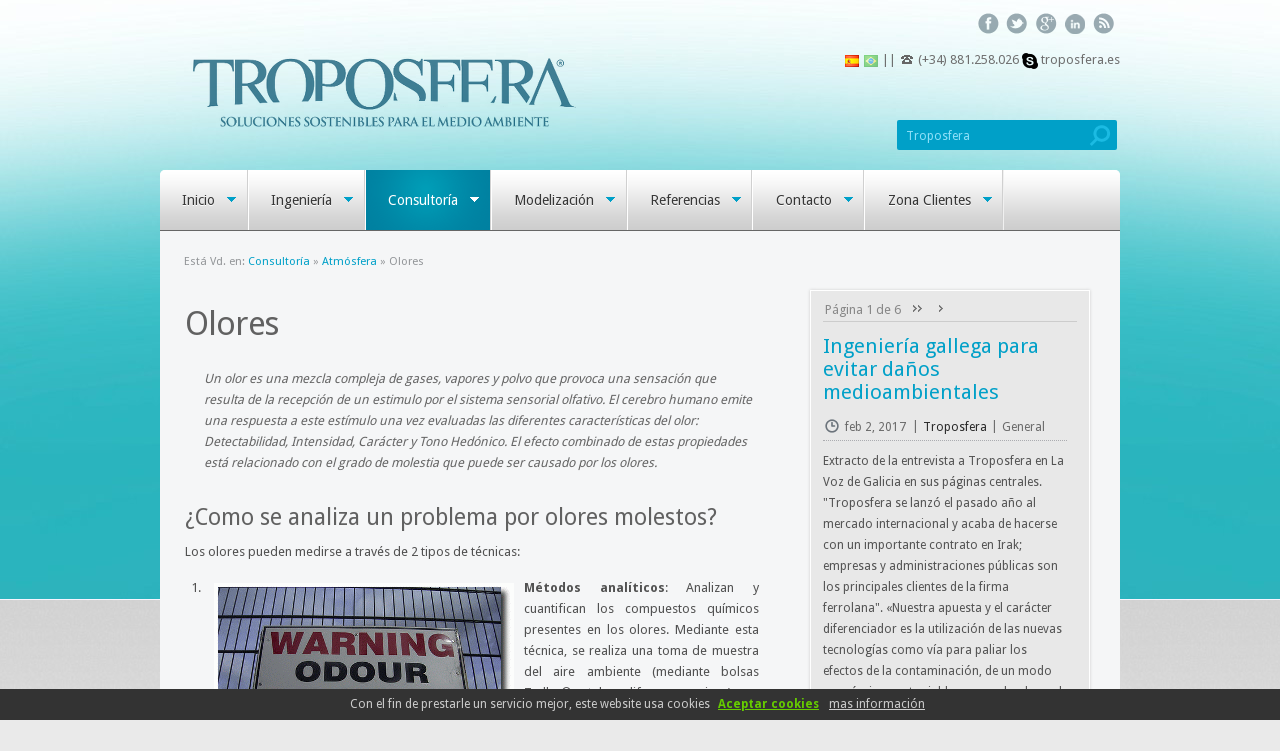

--- FILE ---
content_type: text/html; charset=utf-8
request_url: https://www.troposfera.es/index.php?mact=News,md1e80,default,1&md1e80number=3&md1e80moretext=Leer%20m%C3%A1s...&md1e80pagenumber=1&md1e80returnid=79&md1e80returnid=79&page=79
body_size: 9486
content:

<!doctype html>
<!--[if lt IE 7 ]><html class="ie ie6" lang="en"> <![endif]-->
<!--[if IE 7 ]><html class="ie ie7" lang="en"> <![endif]-->
<!--[if IE 8 ]><html class="ie ie8" lang="en"> <![endif]-->
<!--[if (gte IE 9)|!(IE)]><!--><html lang='' dir=''><!--<![endif]-->
<head>
<title>Troposfera Soluciones Sostenibles, S.L. - Olores</title>

<base href="https://www.troposfera.es/" />
<meta http-equiv="Content-Type" content="text/html; charset=utf-8" />
<meta name="keywords" content="calidad aire, calidad del aire, contaminacion del aire, calidad del aire España, calidad del aire Madrid, calidad del aire Barcelona, calidad del aire Valencia, calidad del aire Sevilla, calidad del aire Coruña, calidad del aire ciudades, calidad del aire datos, calidad del aire informes, calidad del aire previsiones, calidad del aire predicciones, polución, ruido, cambio climatico, efecto invernadero, capa de ozono, agujero de ozono, calentamiento global, contaminación acustica, olores, polen, material particulado, legislacion contaminacion, aire, atmosfera, contaminacion atmosferica, españa, NO2, SO2, NOx, PM10, benceno, O3, medio ambiente, troposfera, air quality, dioxido azufre, dioxido nitrogeno, oxidos nitrogeno, ozono, EPA, datos, particulas, PM10, metales, modelo, prediccion, SKIRON, inmision, emision, factor, muestreo, air" />
<meta name="description" content="Troposfera - Consultoria e ingenieria ambiental" />
 <link rel="alternate" type="application/rss+xml" title="RSS de las Novedades de Troposfera, S.L." href="https://www.troposfera.es/feeds/news.rss" />

<link rel="shortcut icon" href="favicon.ico" type="image/x-icon" />




<!-- Start of Google Analytics Code -->
<script>
  (function(i,s,o,g,r,a,m){i['GoogleAnalyticsObject']=r;i[r]=i[r]||function(){
  (i[r].q=i[r].q||[]).push(arguments)},i[r].l=1*new Date();a=s.createElement(o),
  m=s.getElementsByTagName(o)[0];a.async=1;a.src=g;m.parentNode.insertBefore(a,m)
  })(window,document,'script','//www.google-analytics.com/analytics.js','ga');
 
  ga('create', 'UA-49278314-1', 'troposfera.es');
  ga('send', 'pageview');
 
</script>
<!-- End of Google Analytics Code -->


 

<link rel="stylesheet" type="text/css" href="https://www.troposfera.es/tmp/cache/stylesheet_combined_a69227fa34aed5f93ec26f1fbf38d2cb.css" media="screen" />
<link rel="stylesheet" type="text/css" href="https://www.troposfera.es/tmp/cache/stylesheet_combined_befd44e86b3373d6ee07b16c55859136.css" media="screen and (max-width: 1024px)" />
<link rel="stylesheet" type="text/css" href="https://www.troposfera.es/tmp/cache/stylesheet_combined_267483a9ceae081ae0e1a8fd39cf9b4e.css" media="print" />

<meta name="viewport" content="width=device-width, initial-scale=1, maximum-scale=1">
<link href='//fonts.googleapis.com/css?family=Droid+Sans:400,700' rel='stylesheet' type='text/css' />
<link href='//fonts.googleapis.com/css?family=Droid+Serif:400,700,400italic' rel='stylesheet' type='text/css' />

<link rel="start" title="Home Page, shortcut key=1" href="https://www.troposfera.es/" />
<link rel="prev" title="Meteorología" href="https://www.troposfera.es/es/consultoria-ambiental/atmosfera/meteorologia.html" />
<link rel="next" title="Estudios de dispersión de contaminantes atmosféricos" href="https://www.troposfera.es/es/consultoria-ambiental/atmosfera/estudios-de-dispersion-de-contaminantes-atmosfericos.html" />

<!-- JAVASCRIPT CALLS -->
<script src="//ajax.googleapis.com/ajax/libs/jquery/1.7.1/jquery.min.js" type="text/javascript"></script>
<script src="uploads/tpl-buddy-009/jquery.nivo.slider.pack.js" type="text/javascript"></script>
<script type="text/javascript" src="uploads/tpl-buddy-009/hoverIntent.js"></script> 
<script type="text/javascript" src='https://www.troposfera.es/uploads/tpl-buddy-009/jquery.bgiframe.min.js'></script> 
<script type="text/javascript" src="uploads/tpl-buddy-009/superfish.js"></script>  
<script src="uploads/tpl-buddy-009/jquery.cycle2.min.js" type="text/javascript"></script> 
<script src="uploads/tpl-buddy-009/init.js" type="text/javascript"></script>
<!-- END JS CALLS -->


<!--[if IE 7]>
<style type="text/css">
.threeBlocksWrapper {width:950px;}
.nivo-caption-bg {background:none;}
.formbuddyfooter .submit input {padding:5px 0px 5px 14px;}
.slogan{padding-bottom:4px;}
</style>
<![endif]-->



<!--[if lte IE 8]>
<style type="text/css">
#search input {padding: 12px 0 0;}
</style>
<![endif]-->



<!--[if lte IE 9]>
<style type="text/css">
.formbuddyfooter .submit input, .formbuddyfooter .submit input:hover {background-position: 8px 4px;}
</style>
<![endif]-->


			<style type="text/css">
				#cookie_consent { 
					background: #333;
					position: fixed;
					bottom:0px;
					float: left;
					z-index: 10000000000000;
					width: 100%;
					padding: 5px 0;
				}
				#cookie_consent p {
					text-align: center;
					color: #ccc;
					font-size: 12px;
					margin: 0;
				}
				#cookie_consent a.more_info {
					margin: 0 5px;
					color: #ccc;
					text-decoration: underline;
					cursor: pointer;
				}
				#cookie_consent a.decline_cookies {
					margin: 0 5px;
					color: #f33;
					text-decoration: underline;
					cursor: pointer;
				}
				a.page_decline_cookies {
					color: #f33;
					text-decoration: underline;
					cursor: pointer;
				}
				#cookie_consent a.accept_cookies {
					margin: 0 5px;
					color: #6c0;
					font-weight: bold;
					text-decoration: underline;
					cursor: pointer;
				}
			</style>
			
<!-- Gallery/buddyGalleryFooter -->
<link rel="stylesheet" href="https://www.troposfera.es/modules/Gallery/templates/css/buddyGalleryFooter.css" type="text/css" media="screen" />
<script type="text/javascript" src="modules/Gallery/templates/fancybox/jquery.fancybox.pack.js"></script>
<script type="text/javascript" src="modules/Gallery/templates/jquery/jquery.mousewheel.min.js"></script>

<script type="text/javascript">
$(document).ready(function() {
	$("a.group").fancybox({
		'speedIn':		300,
		'speedOut':	300,
		'overlayColor':	'#000',
		'overlayOpacity':	0.7
	});
});
</script>

</head><body>

                <div id="cookie_consent"><p>Con el fin de prestarle un servicio mejor, este website usa cookies <a class="accept_cookies">Aceptar cookies</a><a href="cookies" class="more_info">mas informaci&oacute;n</a><!--<a class="decline_cookies">Declinar cookies</a>--></p></div>
                
			<script type="text/javascript" src="js/jquery.cookie.js"></script>
			<script type="text/javascript">
				$(".decline_cookies").click(function () {
				// Hide message bar
				$("#cookie_consent").toggle("slow");
				// Hide page button
				$(".page_decline_cookies").toggle("slow");
				// Set cookie we can not use cookies at the website :o(
				$.cookie("cookie_consent", "no", { domain: "troposfera.es", path: "/", expires: 365 });
				});
				$(".accept_cookies").click(function () {
				// Hide message bar
				$("#cookie_consent").toggle("slow");
				// Hide page button
				$(".page_decline_cookies").toggle("slow");
				// Set cookie we can use cookies at the website :o)
				$.cookie("cookie_consent", "yes", { domain: "troposfera.es", path: "/", expires: 1095 });
				// Reload page
				location.reload();
				});
			</script>
			
    <div id="top"></div>

    <!-- TEMPLATE BLOCKS --> 
                             
                 
     
     
                

    <!-- END TEMPLATE BLOCKS -->
    
    <!-- ACCESSIBILITY SKIP LINKS -->
    <ul class="accessibility">
      <li><a href="https://www.troposfera.es/es/consultoria-ambiental/atmosfera/olores.html#mainNav" title="Skip to navigation" accesskey="n">Skip to navigation</a></li>
      <li><a href="https://www.troposfera.es/es/consultoria-ambiental/atmosfera/olores.html#main" title="Skip to content" accesskey="s">Skip to content</a></li>
    </ul>
   <!-- END ACCESSIBILITY SKIP LINKS -->
    <hr class="accessibility" />    

    <div id="topImage">
    <div id="pageWrapper">

    <!-- HEADER -->
      <div id="header">     
      <div id="headerLeft">
        <div id="logo">
          <h1><a href="https://www.troposfera.es" title="Troposfera Soluciones Sostenibles, S.L."><img alt="Troposfera Soluciones Sostenibles, S.L." src="uploads/tpl-buddy-009/logo.png" /></a></h1>
          <hr class="accessibility" />
        </div>
        <!-- COMPANY SLOGAN -->
        <div class="slogan">      
                  </div>
        <!-- END COMPANY SLOGAN -->
      </div>
       
      <div id="headerRight"> 
        <!-- SOCIAL ICONS -->
          <div class="social-icons-block">
            <a class="social-icon feed" href="http://www.troposfera.es/feeds/news.rss" target="_blank"></a>            <a class="social-icon pinterest" href="http://www.linkedin.com/company/troposfera" target="_blank"></a>            <a class="social-icon google" href="https://plus.google.com/105429880569285472991/about/" target="_blank"></a>            <a class="social-icon twitter" href="https://twitter.com/Troposfera" target="_blank"></a>            <a class="social-icon facebook" href="http://www.facebook.com/troposfera.org" target="_blank"></a>     </div>
        <!-- END SOCIAL ICONS -->
        
                <!-- TOP RIGHT TEXT BLOCK -->
          <div class="top-right-block">      
            <p>                                <span class="active">
        <img style="vertical-align: middle; margin-top: 0px; margin-bottom: 0px;" src="uploads/images/MleCMS/flag_spain.png" alt="Español" title="Español"  />    </span>
                    <a   style="-ms-filter:'progid:DXImageTransform.Microsoft.Alpha(Opacity=50)'; filter: alpha(opacity=50); opacity:.5;" href="https://www.troposfera.es/br/consultoria/atmosfera-2/olores-2.html">
<img style="vertical-align: middle; margin-top: 0px; margin-bottom: 0px;" src="uploads/images/MleCMS/flag_brazil.png" alt="Portugués" title="Portugués"  /></a>
 || <img style="vertical-align: baseline; margin-top: 0px; margin-bottom: 0px;" src="uploads/tpl-buddy-009/telefono.png" alt="" width="16" height="16" /> (+34) 881.258.026 <img style="vertical-align: middle; margin-top: 0px; margin-bottom: 0px;" src="uploads/images/social/skype.png" alt="skype" width="16" height="16" /> troposfera.es </p>
          </div>
        <!-- END TOP RIGHT TEXT BLOCK -->

      
         	  <!-- SEARCH -->                       
            <div id="search">
              <form id="cntnt01moduleform_1" method="post" action="https://www.troposfera.es/es/consultoria-ambiental/atmosfera/olores.html" class="cms_form">
<div class="hidden">
<input type="hidden" name="mact" value="Search,cntnt01,dosearch,0" />
<input type="hidden" name="cntnt01returnid" value="79" />
</div>


    <input type="text" id="cntnt01searchinput" name="cntnt01searchinput" size="18" maxlength="70" value="Troposfera" onfocus="if(this.value==this.defaultValue) this.value='';" onblur="if(this.value=='') this.value=this.defaultValue;" /><input name="submit" value=""  type="submit" class="searchBtn"/>

</form>
 
            </div>
          <!-- END SEARCH -->
                   
        </div>
      </div>
    <!-- END HEADER -->

    <!-- TOP NAVIGATION -->
        <div id="mainNav"> 
          <h2 class="accessibility">Navigation</h2>
           

  
<ul class='sf-menu'>

<li class="parent"><a class="parent" href="https://www.troposfera.es/"><span>Inicio</span></a>


<ul>

<li><a href="https://www.troposfera.es/es/inicio/novedades.html"><span>Novedades</span></a>


</li>

<li><a href="https://www.troposfera.es/es/inicio/proteccion-de-datos.html"><span>Protección de datos</span></a>


</li></ul>
</li>

<li class="parent"><a class="parent" href="https://www.troposfera.es/es/ingenieria.html"><span>Ingeniería</span></a>


<ul>

<li><a href="https://www.troposfera.es/es/ingenieria/computacion-y-clustering.html"><span>Computación y Clustering</span></a>


</li>

<li><a href="https://www.troposfera.es/es/ingenieria/adquisicion-de-datos.html"><span>Adquisición de datos - SIAMi</span></a>


</li>

<li><a href="https://www.troposfera.es/es/ingenieria/equipamiento.html"><span>Equipamiento de análisis</span></a>


</li>

<li><a href="https://www.troposfera.es/es/ingenieria/idi.html"><span>I+D+I</span></a>


</li>

<li class="parent"><a class="parent" href="https://www.troposfera.es/es/ingenieria/siam.html"><span>Sistemas de Información Ambiental</span></a>


<ul>

<li><a href="https://www.troposfera.es/br/referencias-2/siam-estado-de-ceara/indice-de-qualidade-do-ar.html"><span>SIAM Estado de Ceará (Brasil)</span></a>


</li></ul></li></ul>
</li>

                    <li class="menuactive menuparent parent"><a class="menuactive menuparent parent" href="https://www.troposfera.es/es/consultoria-ambiental.html"><span>Consultoría</span></a>


<ul>

                    <li class="menuactive menuparent parent"><a class="menuactive menuparent parent" href="https://www.troposfera.es/es/consultoria-ambiental/atmosfera.html"><span>Atmósfera</span></a>


<ul>

<li><a href="https://www.troposfera.es/es/consultoria-ambiental/atmosfera/medidas-y-estudios.html"><span>Medidas y estudios</span></a>


</li>

<li><a href="https://www.troposfera.es/es/consultoria-ambiental/atmosfera/meteorologia.html"><span>Meteorología</span></a>


</li>

        <li class="menuactive"><a class="menuactive" href="https://www.troposfera.es/es/consultoria-ambiental/atmosfera/olores.html"><span>Olores</span></a>


</li>

<li><a href="https://www.troposfera.es/es/consultoria-ambiental/atmosfera/estudios-de-dispersion-de-contaminantes-atmosfericos.html"><span>Estudios de dispersión de contaminantes atmosféricos</span></a>


</li>

<li><a href="https://www.troposfera.es/es/consultoria-ambiental/atmosfera/inventarios-de-emisiones.html"><span>Inventarios de emisiones</span></a>


</li>

<li><a href="https://www.troposfera.es/es/consultoria-ambiental/atmosfera/calculo-de-altura-de-chimeneas.html"><span>Cálculo de altura de chimeneas</span></a>


</li></ul>
</li>

<li class="parent"><a class="parent" href="https://www.troposfera.es/es/consultoria-ambiental/gestion-de-residuos.html"><span>Gestión de Residuos</span></a>


<ul>

<li><a href="https://www.troposfera.es/es/consultoria-ambiental/gestion-de-residuos/estudios-de-minimizacion-de-residuos.html"><span>Estudios de minimización de residuos</span></a>


</li>

<li><a href="https://www.troposfera.es/es/consultoria-ambiental/gestion-de-residuos/desclasificacion-de-residuos.html"><span>Desclasificación de residuos</span></a>


</li></ul>
</li>

<li><a href="https://www.troposfera.es/es/consultoria-ambiental/medio-natural.html"><span>Medio Natural</span></a>


</li>

<li><a href="https://www.troposfera.es/es/consultoria-ambiental/divulgacion.html"><span>Divulgación</span></a>


</li>

<li><a href="https://www.troposfera.es/es/consultoria-ambiental/ley-de-responsabilidad-ambiental.html"><span>Ley de Responsabilidad Ambiental</span></a>


</li>

<li class="parent"><a class="parent" href="https://www.troposfera.es/es/consultoria-ambiental/agenda-21-local.html"><span>Agenda 21 local</span></a>


<ul>

<li><a href="https://www.troposfera.es/es/consultoria-ambiental/agenda-21-local/indicadores-ambientales.html"><span>Indicadores Ambientales</span></a>


</li></ul>
</li>

<li><a href="https://www.troposfera.es/es/consultoria-ambiental/autorizacion-ambiental-integrada.html"><span>Autorización Ambiental Integrada</span></a>


</li>

<li><a href="https://www.troposfera.es/es/consultoria-ambiental/certificado-energetico-de-edificios.html"><span>Certificado Energético de Edificios</span></a>


</li>

<li><a href="https://www.troposfera.es/es/consultoria-ambiental/sistemas-de-informacion-geografica-sig.html"><span>Sistemas de Información Geográfica (SIG)</span></a>


</li>

<li class="parent"><a class="parent" href="https://www.troposfera.es/es/consultoria-ambiental/sistemas-de-calidad.html"><span>Sistemas de Calidad</span></a>


<ul>

<li><a href="https://www.troposfera.es/es/consultoria-ambiental/sistemas-de-calidad/iso-9001.html"><span>ISO 9001</span></a>


</li>

<li><a href="https://www.troposfera.es/es/consultoria-ambiental/sistemas-de-calidad/iso-14001.html"><span>ISO 14001</span></a>


</li>

<li><a href="https://www.troposfera.es/es/consultoria-ambiental/sistemas-de-calidad/une-en-16001.html"><span>UNE EN 16001</span></a>


</li>

<li><a href="https://www.troposfera.es/es/consultoria-ambiental/sistemas-de-calidad/emas.html"><span>EMAS</span></a>


</li></ul></li></ul>
</li>

<li class="parent"><a class="parent" href="https://www.troposfera.es/es/modelizacion-ambiental.html"><span>Modelización</span></a>


<ul>

<li class="parent"><a class="parent" href="https://www.troposfera.es/es/consultoria-ambiental/atmosfera/estudios-de-dispersion-de-contaminantes-atmosfericos.html"><span>Calidad del aire</span></a>


<ul>

<li><a href="https://www.troposfera.es/es/modelizacion-ambiental/calidad-del-aire/sistemas-de-prediccion.html"><span>Sistemas de predicción</span></a>


</li>

<li><a href="https://www.troposfera.es/es/modelizacion-ambiental/calidad-del-aire/modelo-de-dispersion-de-contaminantes-en-tiempo-real.html"><span>Modelo de dispersión de contaminantes en tiempo real</span></a>


</li>

<li><a href="https://www.troposfera.es/es/modelizacion-ambiental/calidad-del-aire/calpuff-cloud.html"><span>Calpuff Cloud</span></a>


</li>

<li><a href="https://www.troposfera.es/es/consultoria-ambiental/atmosfera/inventarios-de-emisiones.html"><span>Inventarios de emisiones</span></a>


</li></ul>
</li>

<li><a href="https://www.troposfera.es/es/consultoria-ambiental/atmosfera/meteorologia.html"><span>Meteorológica</span></a>


</li>

<li><a href="https://www.troposfera.es/es/modelizacion-ambiental/hidrodinamica.html"><span>Hidrodinámica</span></a>


</li></ul>
</li>

<li class="parent"><a class="parent" href="https://www.troposfera.es/es/referencias.html"><span>Referencias</span></a>


<ul>

<li><a href="https://www.troposfera.es/es/referencias/publicaciones.html"><span>Publicaciones</span></a>


</li>

<li><a href="https://www.troposfera.es/es/referencias/quienes-somos.html"><span>Quiénes Somos</span></a>


</li>

<li><a href="http://www.troposfera.org"><span>Troposfera.org, portal de calidad del aire</span></a>


</li>

<li><a href="http://www.presaxio.es"><span>Presaxio, predicción aire de Galicia</span></a>


</li>

<li><a href="http://blog.troposfera.org"><span>Blog</span></a>


</li></ul>
</li>

<li class="parent"><a class="parent" href="https://www.troposfera.es/es/contacto.html"><span>Contacto</span></a>


<ul>

<li><a href="https://www.troposfera.es/es/contacto/instalaciones.html"><span>Instalaciones</span></a>


</li>

<li><a href="https://www.troposfera.es/es/contacto/donde-estamos.html"><span>Dónde Estamos</span></a>


</li></ul>
</li>

<li class="parent"><a class="parent" href="https://www.troposfera.es/es/acceso-clientes.html"><span>Zona Clientes</span></a>


<ul>

<li><a href="https://www.troposfera.es/siami"><span>Sistema de Información Ambiental</span></a>


</li></ul></li>
</ul>

          <hr class="accessibility" />
        </div>
    <!-- END TOP NAVIGATION -->

    
    <!-- CONTENT -->
              <div id="content">
            
                  <!-- BREADCRUMBS -->
          <div class="breadcrumbs">
                          Está Vd. en: <a href="https://www.troposfera.es/es/consultoria-ambiental.html">Consultoría</a> &raquo; <a href="https://www.troposfera.es/es/consultoria-ambiental/atmosfera.html">Atmósfera</a> &raquo; <span class="lastitem">Olores</span>
                        <hr class="accessibility" />
          </div>
          <!-- END BREADCRUMBS -->
          
          <!-- MAIN CONTENT -->
                      <div id="main" class="twoColumns float-left">
                                        <h2></h2>
                            <h2>Olores</h2>
<blockquote>
<p>Un olor es una mezcla compleja de gases, vapores y polvo que provoca una sensación que resulta de la recepción de un estimulo por el sistema sensorial olfativo. El cerebro humano emite una respuesta a este estímulo una vez evaluadas las diferentes características del olor: Detectabilidad, Intensidad, Carácter y Tono Hedónico. El efecto combinado de estas propiedades está relacionado con el grado de molestia que puede ser causado por los olores.</p>
</blockquote>
<h3 style="text-align: justify;">¿Como se analiza un problema por olores molestos?</h3>
<p style="text-align: justify;">Los olores pueden medirse a través de 2 tipos de técnicas:</p>
<ol style="text-align: justify;">
<li><strong><img style="float: left; margin-left: 10px; margin-right: 10px;" title="Olores" src="uploads/images/Gallery/imagenes/servicios/olor.gif" alt="Olores" width="300" height="229" />Métodos analíticos</strong>: Analizan y cuantifican los compuestos químicos presentes en los olores. Mediante esta técnica, se realiza una toma de muestra del aire ambiente (mediante bolsas Tedlar® o tubos difusores pasivos) y se halla la concentración de los compuestos olorosos mediante técnicas analíticas de alta resolución, como la cromatografía de gases y gases-masas (GC-MC). De modo alternativo, existen en el mercado analizadores portátiles automáticos que realizan la toma de muestra y análisis in situ, aunque su elevado precio y la "fragilidad" de estos equipos suele hacer de esta una opcion descartable. Otros métodos de medida son los tubos colorimétricos (que tienen menor sensibilidad y detectabilidad que los métodos anteriores) o las narices electrónicas.</li>
<li><strong>Métodos sensoriales</strong>: Utilizan el olfato humano como "analizador automático". La <strong>olfatometría</strong> es la técnica comunmente usada en este tipo de métodos, y actualmente es el método estándar. Consiste en la propia percepción olfativa humana para detectar el impacto de los olores.</li>
</ol>
<h3 style="text-align: justify;">La olfatometría</h3>
<p style="text-align: justify;">El estudio de los olores mediante esta técnica se suele realizar del siguiente modo:</p>
<ul style="text-align: justify;">
<li>Identificación de las fuentes generadoras de olores.</li>
</ul>
<ul style="text-align: justify;">
<li>Diseño de la campaña de muestreo.</li>
</ul>
<ul style="text-align: justify;">
<li>Toma de muestras mediante bolsas Tedlar® en el foco emisor según norma EN 13725.</li>
</ul>
<ul style="text-align: justify;">
<li>Análisis de las muestras mediante olfatometría y técnicas fisicoquímicas según norma EN 13725.</li>
</ul>
<p style="text-align: justify;">El panel de olor está formado por un número estadísticamente significativo de personas con umbrales de detección de n-butanol (gas patrón) entre el intervalo de 20 a 80 ppb. A partir de sus respuestas, se calculará la concentración de olor de la muestra, expresada en unidades de olor por metro cúbico (uoE/m3). Esta unidad es la concentración de una sustancia o mezcla de sustancias que diluida en 1 m3 de aire es distinguida de aire exento de olor por el 50% de los panelistas.</p>
<ul style="text-align: justify;">
<li>Cálculo de las emisiones de olor de cada fuente (uO/unidad de tiempo).</li>
</ul>
<ul style="text-align: justify;">
<li><a title="Estudios de dispersión de contaminantes atmosféricos" href="http://www.troposfera.es/atmosfera/estudios-de-dispersion-de-contaminantes-atmosfericos/">Modelización: evaluación del impacto, creación de un mapa de isodoras</a>.</li>
</ul>
<ul style="text-align: justify;">
<li>Comprobación de campo.</li>
</ul>
<ul>
<li style="text-align: justify;">Conclusiones del estudio.</li>
</ul>
<!-- Add code here that should appear in the content block of all new pages -->
            </div>
          <!-- END MAIN CONTENT -->

                 
          <!-- SIDEBAR -->
          <div id="sidebar" class="float-right">

                          
            <!-- NEWS -->  
            <div id="news">
              <!-- Start News Display Template -->


<div class="news-pagination">


<div class="pagetext">P&aacute;gina&nbsp;1&nbsp;de&nbsp;6</div>

<div class="nextpage"><a href="https://www.troposfera.es/index.php?mact=News,md1e80,default,1&amp;md1e80number=3&amp;md1e80moretext=Leer%20m%C3%A1s...&amp;md1e80pagenumber=2&amp;md1e80returnid=79&amp;md1e80returnid=79&amp;page=79">></a></div>
<div class="lastpage"><a href="https://www.troposfera.es/index.php?mact=News,md1e80,default,1&amp;md1e80number=3&amp;md1e80moretext=Leer%20m%C3%A1s...&amp;md1e80pagenumber=6&amp;md1e80returnid=79&amp;md1e80returnid=79&amp;page=79">>></a></div>

</div>

<div class="cycle-slideshow" 
    data-cycle-fx="scrollHorz" 
    data-cycle-timeout="4000"
    data-cycle-speed="600"
    data-cycle-pause-on-hover="true"
    data-cycle-slides="> .NewsSummary"
    >
<div class="NewsSummary clearfix">

<div class="NewsSummaryLink">
<a href="https://www.troposfera.es/news/17/93/Ingenieria-gallega-para-evitar-danos-medioambientales.html" title="Ingenier&iacute;a gallega para evitar da&ntilde;os medioambientales">Ingeniería gallega para evitar daños medioambientales</a>
</div>

<div class="NewsSummaryRow">
	<div class="NewsSummaryPostdate">
		feb  2, 2017
	</div>
<div class="NewsSummaryRowSeparator float-left">|</div>
	<div class="NewsSummaryAuthor">
		<span>Troposfera</span>
	</div>
<div class="NewsSummaryRowSeparator float-left">|</div>
<div class="NewsSummaryCategory">
	 General
</div>

</div>

	<div class="NewsSummarySummary">
		<div>Extracto de la entrevista a Troposfera en La Voz de Galicia en sus páginas centrales. "Troposfera se lanzó el pasado año al mercado internacional y acaba de hacerse con un importante contrato en Irak; empresas y administraciones públicas son los principales clientes de la firma ferrolana". «Nuestra apuesta y el carácter diferenciador es la utilización de las nuevas tecnologías como vía para paliar los efectos de la contaminación, de un modo económicamente viable y que redunde en el bienestar social»</div>	</div>

	<div class="NewsSummaryMorelink clearfix">
		<a href="https://www.troposfera.es/news/17/93/Ingenieria-gallega-para-evitar-danos-medioambientales.html">Leer más...</a>
	</div>



</div>
<div class="NewsSummary clearfix">

<div class="NewsSummaryLink">
<a href="https://www.troposfera.es/news/16/93/TROPOSFERA-realiza-el-sistema-de-informacion-ambiental-del-estado-de-Ceara-en-Brasil.html" title="TROPOSFERA realiza el sistema de informaci&oacute;n ambiental del estado de Cear&aacute;, en Brasil">TROPOSFERA realiza el sistema de información ambiental del estado de Ceará, en Brasil</a>
</div>

<div class="NewsSummaryRow">
	<div class="NewsSummaryPostdate">
		dic 17, 2016
	</div>
<div class="NewsSummaryRowSeparator float-left">|</div>
	<div class="NewsSummaryAuthor">
		<span>Troposfera</span>
	</div>
<div class="NewsSummaryRowSeparator float-left">|</div>
<div class="NewsSummaryCategory">
	 General
</div>

</div>

	<div class="NewsSummarySummary">
		<p>Los datos de la primera estación de monitoreo de la calidad del aire del Estado de Ceará están disponibles desde nuestro website. Con el funcionamiento del equipamiento, industrias del Complejo Portuario del Pecém pasan a ser monitoradas en relación a la emisión de gases contaminantes, tratándose de un beneficio relevante para el Estado.</p>	</div>

	<div class="NewsSummaryMorelink clearfix">
		<a href="https://www.troposfera.es/news/16/93/TROPOSFERA-realiza-el-sistema-de-informacion-ambiental-del-estado-de-Ceara-en-Brasil.html">Leer más...</a>
	</div>



</div>
<div class="NewsSummary clearfix">

<div class="NewsSummaryLink">
<a href="https://www.troposfera.es/news/15/93/GAS-NATURAL-FENOSA-otorga-a-TROPOSFERA-los-estudios-de-modelizacion-atmosferica-hasta-2017.html" title="GAS NATURAL FENOSA otorga a TROPOSFERA los estudios de modelizaci&oacute;n atmosf&eacute;rica hasta 2017">GAS NATURAL FENOSA otorga a TROPOSFERA los estudios de modelización atmosférica hasta 2017</a>
</div>

<div class="NewsSummaryRow">
	<div class="NewsSummaryPostdate">
		jun 24, 2015
	</div>
<div class="NewsSummaryRowSeparator float-left">|</div>
	<div class="NewsSummaryAuthor">
		<span>Troposfera</span>
	</div>
<div class="NewsSummaryRowSeparator float-left">|</div>
<div class="NewsSummaryCategory">
	 General
</div>

</div>

	<div class="NewsSummarySummary">
		<p>Los trabajos a desarrollar serán para proyectos, planes y programas energéticos,tales como parques eólicos, centrales térmicas, centrales hidráulicas, plantas de cogeneración, biomasa, centrales termosolares y fotovoltaicas, líneas eléctricas, subestaciones, etc., tanto a nivel nacional como internacional.</p>	</div>

	<div class="NewsSummaryMorelink clearfix">
		<a href="https://www.troposfera.es/news/15/93/GAS-NATURAL-FENOSA-otorga-a-TROPOSFERA-los-estudios-de-modelizacion-atmosferica-hasta-2017.html">Leer más...</a>
	</div>



</div>
</div>
<!-- End News Display Template -->
 
            </div>
            <!-- END NEWS -->
                      

        </div>
        <!-- END SIDEBAR -->
        
        
         
        <!-- SPECIAL BOX -->
                        <div class="specialBox float-left">
          <div class="specialBoxTitle"><h3>Catálogo de Servicios</h3></div>
          <p><a href="http://www.troposfera.es/catalogo.pdf" target="_blank">Descargue nuestro catálogo de servicios</a> y descubra todos los servicios que podemos ofrecerle </p>
        </div>
        <!-- END SPECIAL BOX -->
        
      </div>
    <!-- END CONTENT -->

    <!-- BOTTOM CONTENT -->
         
                                
        <div id="bottomContent">
    
        <!-- FOOTER BLOCKS -->
                <div id="footerNav"> 
          <div class="bottomtitle">
            <h3>Menú</h3>
          </div>
           

  
<ul>

<li><a href="https://www.troposfera.es/"><span>Inicio</span></a>


</li>

<li><a href="https://www.troposfera.es/es/ingenieria.html"><span>Ingeniería</span></a>


</li>

              <li class="menuactive menuparent"><a class="menuactive menuparent" href="https://www.troposfera.es/es/consultoria-ambiental.html"><span>Consultoría</span></a>


</li>

<li><a href="https://www.troposfera.es/es/modelizacion-ambiental.html"><span>Modelización</span></a>


</li>

<li><a href="https://www.troposfera.es/es/referencias.html"><span>Referencias</span></a>


</li>

<li><a href="https://www.troposfera.es/es/contacto.html"><span>Contacto</span></a>


</li>

<li><a href="https://www.troposfera.es/es/acceso-clientes.html"><span>Zona Clientes</span></a>


</li>
</ul>
 
        </div>
        
        <div class="bottomBlock float-left">
           <div class="bottomtitle">
             <h3>Nuestros Clientes</h3>
           </div>
          
            <!-- FOOTER GALLERY -->       
               <div class="galleryfooter">
<h4>clientes</h4>
<div class="pagenavigation">
</div>

	<div class="img">
	   <a class="group" href="uploads/images/Gallery/imagenes/clientes/air_liquide.jpg" title="AIR LIQUIDE" rel="gallery-58"><img src="uploads/images/GalleryThumbs/88-10.jpg" alt="AIR LIQUIDE" /></a>
		</div>
	<div class="img">
	   <a class="group" href="uploads/images/Gallery/imagenes/clientes/apba.gif" title="AUTORIDAD PORTUARIA DE BAHÍA DE ALGECIRAS" rel="gallery-58"><img src="uploads/images/GalleryThumbs/87-10.gif" alt="AUTORIDAD PORTUARIA DE BAHÍA DE ALGECIRAS" /></a>
		</div>
	<div class="img">
	   <a class="group" href="uploads/images/Gallery/imagenes/clientes/coruna.gif" title="Ayto. A Coruña" rel="gallery-58"><img src="uploads/images/GalleryThumbs/84-10.gif" alt="Ayto. A Coruña" /></a>
		</div>
	<div class="img">
	   <a class="group" href="uploads/images/Gallery/imagenes/clientes/DEKRA.jpg" title="DEKRA AMBIO" rel="gallery-58"><img src="uploads/images/GalleryThumbs/91-10.jpg" alt="DEKRA AMBIO" /></a>
		</div>
	<div class="img">
	   <a class="group" href="uploads/images/Gallery/imagenes/clientes/ence.jpg" title="ENCE" rel="gallery-58"><img src="uploads/images/GalleryThumbs/82-10.jpg" alt="ENCE" /></a>
		</div>
	<div class="img">
	   <a class="group" href="uploads/images/Gallery/imagenes/clientes/endesa_logo.jpg" title="ENDESA" rel="gallery-58"><img src="uploads/images/GalleryThumbs/78-10.jpg" alt="ENDESA" /></a>
		</div>
	<div class="img">
	   <a class="group" href="uploads/images/Gallery/imagenes/clientes/gasnatural.gif" title="GAS NATURAL" rel="gallery-58"><img src="uploads/images/GalleryThumbs/83-10.gif" alt="GAS NATURAL" /></a>
		</div>
	<div class="img">
	   <a class="group" href="uploads/images/Gallery/imagenes/clientes/logo_ferrol-scibrao.gif" title="AUTORIDAD PORTUARIA FERROL SAN CIBRAO" rel="gallery-58"><img src="uploads/images/GalleryThumbs/93-10.gif" alt="AUTORIDAD PORTUARIA FERROL SAN CIBRAO" /></a>
		</div>
	<div class="img">
	   <a class="group" href="uploads/images/Gallery/imagenes/clientes/Logo_MeteoGalicia.png" title="METEOGALICIA" rel="gallery-58"><img src="uploads/images/GalleryThumbs/81-10.png" alt="METEOGALICIA" /></a>
		</div>
	<div class="img">
	   <a class="group" href="uploads/images/Gallery/imagenes/clientes/novotec_logo.jpg" title="NOVOTEC" rel="gallery-58"><img src="uploads/images/GalleryThumbs/79-10.jpg" alt="NOVOTEC" /></a>
		</div>
	<div class="img">
	   <a class="group" href="uploads/images/Gallery/imagenes/clientes/usc.jpg" title="UNIVERSIDAD SANTIAGO DE COMPOSTELA" rel="gallery-58"><img src="uploads/images/GalleryThumbs/92-10.jpg" alt="UNIVERSIDAD SANTIAGO DE COMPOSTELA" /></a>
		</div>
	<div class="img">
	   <a class="group" href="uploads/images/Gallery/imagenes/clientes/xunta.gif" title="XUNTA DE GALICIA" rel="gallery-58"><img src="uploads/images/GalleryThumbs/86-10.gif" alt="XUNTA DE GALICIA" /></a>
		</div>
<div class="galleryclear">&nbsp;</div>
</div> 
            <!-- END FOOTER GALLERY -->
          </div>
        
        <div class="bottomBlock float-left">
          <div class="bottomtitle">
             <h3>Contacto</h3>
          </div>
          <div class="bottomthirdcontent"></div>
                      
	
	
		
	
	<form id="cntnt01moduleform_2" method="post" action="https://www.troposfera.es/es/consultoria-ambiental/atmosfera/olores.html" class="cms_form" enctype="multipart/form-data">
<div class="hidden">
<input type="hidden" name="mact" value="FormBuilder,cntnt01,default,0" />
<input type="hidden" name="cntnt01returnid" value="79" />
<input type="hidden" name="cntnt01fbrp_callcount" value="1" />
</div>

	<div><input type="hidden" id="cntnt01form_id" name="cntnt01form_id" value="5" />
<input type="hidden" id="cntnt01fbrp_continue" name="cntnt01fbrp_continue" value="2" />
<input type="hidden" id="cntnt01fbrp_done" name="cntnt01fbrp_done" value="1" />
</div>
	<div class="formbuddyfooter">
				        	<fieldset id="fbrp__36">     				        	<div class="required"><label for="fbrp__37">Nombre*</label><input type="text" name="cntnt01fbrp__37" value="" size="25" maxlength="128"  id="fbrp__37" />
</div>     				        	<div class="required"><label for="fbrp__38_1">Email*</label><input type="text" name="cntnt01fbrp__38[]"  id="fbrp__38_1" value="" size="25" maxlength="128" /></div>     				        	<div class="required"><label for="message">Mensaje*</label><textarea name="cntnt01fbrp__39" cols="34" rows="8" class="cms_textarea" id="message"></textarea><script type="text/javascript">
var f = document.getElementById('message');
if (f)
{
f.onfocus=function(){
if (this.value==this.defaultValue) {this.value='';}
}
f.onblur=function(){
if (this.value=='') {this.value=this.defaultValue;}
}
}
;</script>
</div>     							        	</fieldset>     				<div class="submit"><input class="cms_submit fbsubmit" name="cntnt01fbrp_submit" id="cntnt01fbrp_submit" value="Enviar" type="submit"  /></div>
	</div>
	</form>


                  </div>
        <!-- END FOOTER BLOCKS -->
        
      </div>
        <!-- END BOTTOM CONTENT -->

    <!-- FOOTER -->
      <div id="footer">
              
        <!-- GCB FOOTER -->
          <div class="footer_gcb float-left"> 
            <p>© Copyright 2014 - TROPOSFERA SOLUCIONES SOSTENIBLES, S.L.<br />TROPOSFERA es una marca registrada de TROPOSFERA SOLUCIONES SOSTENIBLES, S.L.</p>
          </div>
        <!-- END GCB FOOTER -->
      
      </div>
    <!-- END FOOTER -->
    </div>
    </div>
    <!-- END PAGEWRAPPER -->
    <!-- TOP LINK -->
      <div id="totoplink"><a href="#top">Arriba</a></div>
    <!-- END TOP LINK -->

    <!-- 
      Template for CMS Made Simple
      Design by www.cmstemplatebuddy.com
      Version 1.02
      -->

</body>
</html>

--- FILE ---
content_type: text/css
request_url: https://www.troposfera.es/tmp/cache/stylesheet_combined_a69227fa34aed5f93ec26f1fbf38d2cb.css
body_size: 7448
content:
@charset "utf-8"; 

/* ----------------------------------------------
	Main CSS Document - CMS Template Buddy
	Template No.: 009
	Version: 1.02
	
	www.cmstemplatebuddy.com

	Please read README_FIRST.txt
------------------------------------------------- */
 

/* Reset 
------------------------------------------------- */
html, body, div, span, applet, object, iframe, h1, h2, h3, h4, h5, h6, p, blockquote, pre, a, abbr, acronym, address, big, cite, code, del, dfn, em, font, img, ins, kbd, q, s, samp, small, strike, strong, sub, sup, tt, var, b, u, i, center, dl, dt, dd, ol, ul, li, fieldset, form, label, legend, table, caption, tbody, tfoot, thead, tr, th, td {
	margin: 0;
	padding: 0;
	border: 0;
	outline: 0;
	font-size: 100%;
	vertical-align: baseline;
	background: transparent;
}

sub { 
    vertical-align: sub;
    font-size: smaller;
}

sup { 
    vertical-align: super;
    font-size: smaller;
}
body {
	line-height: 1;
}
ol, ul {
	list-style: none;
}
blockquote, q {
	quotes: none;
}
blockquote:before, blockquote:after, q:before, q:after {
	content: '';
	content: none;
}
/* remember to define focus styles! */
:focus {
	outline: 0;
}
/* remember to highlight inserts somehow! */
ins {
	text-decoration: none;
}
del {
	text-decoration: line-through;
}
/* tables still need 'cellspacing="0"' in the
? markup */
table {
	border-collapse: collapse;
	border-spacing: 0;
}

/* Accessibility 
------------------------------------------------- */
span.accesskey {
	text-decoration: none;
}
.accessibility, hr {
	position: absolute;
	top: -999em;
	left: -999em;
}
dfn {
	position: absolute;
	left: -1000px;
	top: -1000px;
	width: 0;
	height: 0;
	overflow: hidden;
	display: inline;
}

/* Common / Typography
------------------------------------------------- */
html {
	font-size:100.01%;
}
body {
	color:#515151;
	background:#eaeaea url(https://www.troposfera.es/uploads/tpl-buddy-009/bg.jpg) repeat-x center top;
	font: normal 80%/165% 'Droid Sans', Arial, Helvetica, sans-serif;
	padding:0;
}
img, img.scale-with-grid {
		max-width: 100%;
		height: auto; 
}
h1, h2, h3, h4, h5, h6 {
	font-weight:normal;
	color:#616161;
	padding: 10px 5px 7px 0;
	font-family: 'Droid Sans', Arial, Helvetica, sans-serif;
}
h1 {
	font-size:3em;
	line-height:1.4;
}
h2 {
	font-size:2.6em;
	margin-bottom:0.2em;
	line-height:1.1;
	letter-spacing:-1px;
}
h3 {
	font-size:1.8em;
	line-height:1.4;
}
.sidecontent h3,
#bottomContent	h3	{
	padding-top:0;
	line-height:1;
	margin-top:-4px;
}
.bottomtitle h3	{
	color:#FFF;
	font-size:1.6em;
	border-bottom:1px solid #0188aa;
}
.specialBox	h3	{
	color:#414141;
	padding-top:0;
}
.galleryfooter h4	{
	color:#FFF;
}
h4 {
	font-size:1.4em;
	line-height:1.25;
}
h5 {
	font-size:1.1em;
	font-weight:bold;
	line-height:1.15;
}
h6 {
	font-size:1.1em;
	font-weight:bold;
}
h1 img, h2 img, h3 img, h4 img, h5 img, h6 img {
	margin:0;
}
p	{
	margin:0 0 1.2em;
}
p + p	{
    margin-top: -.8em;
    text-indent: 2em;
}
#content img	{
	margin:6px 12px;
}
#content .gallery img, #content .threeBlocks img, #content #sidebar img	{
	border:none;
	padding:0;
	margin:0;
}
a	{
	color:#00a0c8;
	text-decoration:none;
}
a:focus, a:hover {
	color:#00a0c8;
	text-decoration:underline;
}
.float-left {
	float: left !important;
}
.float-right {
	float: right !important;
}
.align-left {
	text-align: left;
}
.align-right {
	text-align: right;
}
.no-border {
	border: medium none;
}
.clearer {
	clear: both;
}
.clearfix {
	display: inline-block;
}
.clearfix:after {
	clear: both;
	content: ".";
	display: block;
	height: 0;
	visibility: hidden;
}
.hide-text	{
	text-indent: -9999px;
}
.hide	{
	position:absolute;
	left: -9999px;
}
hr		{
	background:#ddd;
	color:#ddd;
	clear:both;
	float:none;
	width:100%;
	height:1px;
	margin:0 0 17px;
	border:none;
}
pre {
    background-color: #f4f4f4;
    border: 1px solid #dedede;
    font-size: 90%;
    line-height: 1.5em;
    margin: 0 1em 1em;
    padding: 0.5em;
}
code, pre {
	font-family: "Courier New",Courier,monospace;
	font-size: 1em;
	line-height:1.5;
	color:#111;
}
blockquote {
	margin:1.5em;
	color:#666;
	font-style:italic;
}

/* Layout 
------------------------------------------------- */
#topImage	{
	background:url(https://www.troposfera.es/uploads/tpl-buddy-009/topImage.jpg) no-repeat center top;
}
#pageWrapper	{
	margin:0 auto;
	width:960px;
	margin-bottom:60px;
}
#header {
	position:relative;
	height:170px;
	display:block;
}
#headerLeft  {
	float:left;  
 	width: 450px;
}
#headerRight  {
	float:right;   
 	width: 450px;
}
.sliderWrapper	{
	width:100%;
	background:#fff;
	position: relative;
}
#content {
	background: #F5F6F7;
	padding:20px 0 20px 0;
	display:inline-block;
	overflow:hidden;
}
#main {
	margin: 0;
	padding: 0px 20px 10px 25px;
}
#sidebar {
	width: 280px;
	margin: 18px 0 0;
	padding: 0px 30px 10px 12px;
}
#bottomContent {
	position:relative;
	padding:30px 0 22px 0;
	overflow:hidden;
	background:#00A0C8;
	color:#FFF;
	display:block;
	width:960px;
}
.threeBlocksWrapper	{
	position:relative;
	display:block;
	margin:20px 0 40px 0;
}
.threeBlocks	{
	width: 285px;
	padding: 0;
	margin: 0 0 0 27px;
}
.bottomBlock	{
	width: 285px;
	padding: 0;
	margin: 0 0 0 27px;
}
.threeBlocksContent	{
}
.specialBox	{
	margin:30px;
	padding:14px 20px 20px;
	text-align:center;
	width:858px;
	border:1px solid white;
	background:#F8F8F8;
	-moz-box-shadow:0px 0px 3px #ccc;
  	-webkit-box-shadow:0px 0px 3px #ccc;
	box-shadow:0px 0px 3px #ccc;
}
.bottomthirdcontent	{
	margin-bottom:20px;
}
#footer {
	background: #0082a3;
	position: relative;
	padding: 12px 0;
	font-size: 90%;
	color:#ededed;
	overflow:hidden;
	-webkit-border-bottom-right-radius: 6px;
	-webkit-border-bottom-left-radius: 6px;
	-moz-border-radius-bottomright: 6px;
	-moz-border-radius-bottomleft: 6px;
	border-bottom-right-radius: 6px;
	border-bottom-left-radius: 6px;
	-moz-box-shadow:inset 0px 1px 2px rgba(0,0,0,0.3);
  	-webkit-box-shadow:inset 0px 1px 2px rgba(0,0,0,0.3);
	box-shadow:inset 0px 1px 2px rgba(0,0,0,0.3);
}
.footer_gcb	{
	margin:0 2%;
	padding: 4px 0;
	width:96%;
}
.footer_gcb	p {
	margin:0;
}
.sidecontent	{
	padding: 0;
	margin: 0;
}
.border	{
	border-top: 3px solid #dedede;
}
.twoColumns	{
	width: 593px;
}
.oneColumn   {
	width: 915px;
}

/*
 * jQuery Nivo Slider v3.2
 * http://nivo.dev7studios.com
 *
 * Copyright 2012, Dev7studios
 * Free to use and abuse under the MIT license.
 * http://www.opensource.org/licenses/mit-license.php
 */
 
/* The Nivo Slider styles */
.nivoSlider {
	position:relative;
	background:#fff url(https://www.troposfera.es/uploads/images/ajax-loader.gif) no-repeat 50% 50%;
	margin-bottom:0;
	width:100%;
	height:auto;
	overflow: hidden;
}
.nivoSlider img {
	position:absolute;
	top:0px;
	left:0px;
	display:none;
	max-width: none;
}
.nivo-main-image {
	display: block !important;
	position: relative !important; 
	width: 100% !important;
}
/* If an image is wrapped in a link */
.nivoSlider a.nivo-imageLink {
	position:absolute;
	top:0px;
	left:0px;
	width:100%;
	height:100%;
	border:0;
	padding:0;
	margin:0;
	z-index:6;
	display:none;
}
/* The slices and boxes in the Slider */
.nivo-slice {
	display:block;
	position:absolute;
	z-index:5;
	height:100%;
	top:0;
}
.nivo-box {
	display:block;
	position:absolute;
	z-index:5;
	overflow: hidden;
}
.nivo-box img { display:block; }

/* Caption styles */
.nivo-caption {
	position:absolute;
	right:30px;
	bottom:30px;
	color:#eee;
	width:290px;
	z-index:8;
	background: #646464;
	padding: 14px 12px;
 	overflow:hidden;
	-webkit-border-radius: 2px;
	-moz-border-radius: 2px;
	border-radius: 2px;
	opacity: .9;
}
.nivo-caption p {
	padding:5px;
	margin:0;
}
.nivo-caption h2	{
	padding:4px 5px 0 5px;
	color:#FFF;
}
.nivo-caption a {
	display:inline !important;
	color:#41ccef;
}
a.readmore-slider 	{
	font-size:14px;
	padding: 4px 12px 4px 5px;
	z-index:100;
	color: #41ccef;
	display:block;
	text-decoration:none;
}
a:hover.readmore-slider 	{
	text-decoration:underline;
}
.nivo-html-caption {
	display:none;
}
/* Direction nav styles (e.g. Next & Prev) */
.nivo-directionNav a {
	position:absolute;
	top:44%;
	z-index:9;
	cursor:pointer;
	display:block;
	width:30px;
	height:30px;
	background:url(https://www.troposfera.es/uploads/tpl-buddy-009/arrows.png) no-repeat;
	text-indent:-9999px;
	border:0;
	opacity: 0;
}
.sliderWrapper:hover .nivo-directionNav a { opacity: 1; }
a.nivo-prevNav {
	background-position: 0 -30px;
	left:15px;
	transition: opacity .2s;
	-moz-transition: opacity .2s;
	-webkit-transition: opacity .2s;
	-o-transition: opacity .2s;
}
a:hover.nivo-prevNav {
	left:15px;
}
a.nivo-nextNav {
	background-position:-30px -30px;
	right:15px;
	transition: opacity .2s;
	-moz-transition: opacity .2s;
	-webkit-transition: opacity .2s;
	-o-transition: opacity .2s;
}
a:hover.nivo-nextNav {
	right:15px;
}
/* Control nav styles (e.g. 1,2,3...) */
.nivo-controlNav {
	position:absolute;
	left:16px;
	bottom:12px;
}
.nivo-controlNav a {
	position:relative;
	z-index:9;
	cursor:pointer;
	display:block;
	width:22px;
	height:22px;
	background:url(https://www.troposfera.es/uploads/tpl-buddy-009/bullets.png) no-repeat;
	text-indent:-9999px;
	border:0;
	margin-right:0px;
	float:left;
}
.nivo-controlNav a.active {
	font-weight:bold;
	background-position:0 -22px;
}




/* Header, Footer, Custom
------------------------------------------------- */
#logo a	{
	min-height: 60px;
	min-width: 430px;
	display:block;
	float:left;
	margin:44px 0 0 14px;
	border:none;
	color:#FFF;
}
#logo a:hover	{
	text-decoration:none;
}
#logo h1	{
	margin:0;
	padding:0;
}
#footer a,
#bottomContent a	{
	color:#FFF;
	text-decoration:underline;
}
#footer a:hover,
#bottomContent a:hover	{
	text-decoration: none;
}
.breadcrumbs	{
	padding: 0px 20px 0 24px;
	font-size:0.875em;
	color:#939699;
}
#totoplink a	{
	display: none;
	z-index: 999; 
	opacity: .9;
	position: fixed;
	right: 10px;
	bottom: 30px;
	-moz-border-radius: 2px;
	-webkit-border-radius: 2px;
	border-radius: 2px;
	width: 44px;
	height: 44px;
	background: #003745 url(https://www.troposfera.es/uploads/tpl-buddy-009/to-top.png) no-repeat 2px 0;
	text-indent:-9999px;
	color: #fff;
	transition: opacity .2s;
	-moz-transition: opacity .2s;
	-webkit-transition: opacity .2s;
	-o-transition: opacity .2s;
}
#totoplink a:hover	{
	opacity: .8;
}
.slogan	{
	margin: 0 10px 0 75px;
	font-size:1.4em;
	font-family: 'Droid Sans', sans-serif;
	color:#c37904;
	float:left;
}
.top-right-block	{
	float:right;
	text-align:right;
	margin: 4px 0;
	color:#6f6f6f;	
	padding:4px 0px 4px 8px;
	max-height:50px;
	overflow:hidden;
	line-height:1.4em;
}
#bottomContent p + p	{
	text-indent:0;
}
.bottomtitle	{
	margin-bottom:20px;
	border-bottom:1px solid #60d5f2;
}
#footerNav .bottomtitle	{
	margin:0;
	border:none;
}
#top	{
	position:absolute;
	top:0;
}
.threeBlocksTitle	{
	margin-bottom:10px;
}
.threeBlocksImage	{
	width:96%;
	display:block;
	overflow:hidden;
	margin-bottom:15px;
	padding:2%;
	border:1px solid white;
	background:#f0f0f0;
	-moz-box-shadow:0px 0px 3px #ccc;
  	-webkit-box-shadow:0px 0px 3px #ccc;
	box-shadow:0px 0px 3px #ccc;
	line-height: 0;
}
.threeBlocksMoreLink a	{
	padding:6px 10px;
	margin:12px 0;
	display:block;
	text-decoration:none;
	float:left;
	background: #999999; /* Old browsers */
	background: -moz-linear-gradient(top,  #999999 0%, #6f6f6f 100%); /* FF3.6+ */
	background: -webkit-gradient(linear, left top, left bottom, color-stop(0%,#999999), color-stop(100%,#6f6f6f)); /* Chrome,Safari4+ */
	background: -webkit-linear-gradient(top,  #999999 0%,#6f6f6f 100%); /* Chrome10+,Safari5.1+ */
	background: -o-linear-gradient(top,  #999999 0%,#6f6f6f 100%); /* Opera 11.10+ */
	background: -ms-linear-gradient(top,  #999999 0%,#6f6f6f 100%); /* IE10+ */
	background: linear-gradient(to bottom,  #999999 0%,#6f6f6f 100%); /* W3C */
	filter: progid:DXImageTransform.Microsoft.gradient( startColorstr='#999999', endColorstr='#6f6f6f',GradientType=0 ); /* IE6-9 */
	color:#fff;
	-moz-border-radius:3px;
	-webkit-border-radius:3px;
	border-radius:3px;
	-moz-box-shadow:inset 0px 1px 2px #666;
  	-webkit-box-shadow:inset 0px 1px 2px #666;
	box-shadow:inset 0px 1px 2px #666;
}
.threeBlocksMoreLink a:hover	{
	text-decoration:none;
	background: #6f6f6f; /* Old browsers */
	background: -moz-linear-gradient(top,  #6f6f6f 0%, #999999 100%); /* FF3.6+ */
	background: -webkit-gradient(linear, left top, left bottom, color-stop(0%,#6f6f6f), color-stop(100%,#999999)); /* Chrome,Safari4+ */
	background: -webkit-linear-gradient(top,  #6f6f6f 0%,#999999 100%); /* Chrome10+,Safari5.1+ */
	background: -o-linear-gradient(top,  #6f6f6f 0%,#999999 100%); /* Opera 11.10+ */
	background: -ms-linear-gradient(top,  #6f6f6f 0%,#999999 100%); /* IE10+ */
	background: linear-gradient(to bottom,  #6f6f6f 0%,#999999 100%); /* W3C */
	filter: progid:DXImageTransform.Microsoft.gradient( startColorstr='#6f6f6f', endColorstr='#999999',GradientType=0 ); /* IE6-9 */
	border:none;
}
.social-icons-block	{
	float:right;
	margin: 4px 0;
	width:100%;
}
.social-icon	{
	display:block;
	float:right;
	width:25px;
	height:25px;
	margin: 7px 3px 0 1px;
	background-image: url(https://www.troposfera.es/uploads/tpl-buddy-009/social-icons.png);
	background-repeat:no-repeat;
	opacity:.5;
	transition: opacity .2s;
	-moz-transition: opacity .2s;
	-webkit-transition: opacity .2s;
	-o-transition: opacity .2s;
}
.facebook	{
	background-position:0 0;
}
.twitter	{
	background-position:0 -50px;
}
.google		{
	background-position:0 -25px;
}
.pinterest	{
	background-position:0 -75px;
}
.feed		{
	background-position:0 -100px;
}
.facebook:hover,
.twitter:hover,
.google:hover,
.pinterest:hover,
.feed:hover	{
	opacity:.9;
}


/* Search 
------------------------------------------------- */
#search{
	text-align:right;
	background:#00a0c8;
	padding:0;
	position:absolute;
	top:120px;
	right:3px;
	width:220px;
	-moz-border-radius:2px;
	-webkit-border-radius:2px;
	border-radius:2px;
}
#search input {
	background:none;
	width:174px;
	height:28px;
	vertical-align:middle;
	margin:0 5px 0 0;
	padding:2px 0 0 0;
	border:0;
	color:#8ee0f8;
	font-family: 'Droid Sans', sans-serif;
	font-size:12px;
}
#search input.searchBtn {
	border:0;
	background:url(https://www.troposfera.es/uploads/tpl-buddy-009/search.png) no-repeat 0 0;
	width:25px;
	height:25px;
	margin:0 4px 0 3px;
}
#search input.searchBtn:hover {
	border:0;
	background:url(https://www.troposfera.es/uploads/tpl-buddy-009/search.png) no-repeat -25px 0;
	width:25px;
	height:25px;
	margin:0 4px 0 3px;
}

/* News 
------------------------------------------------- */
#news	{
	margin-bottom: 26px;
	padding: 6px 12px 6px 12px;
	border:1px solid white;
	background:#E8E8E8;
	-moz-box-shadow:0px 0px 3px #ccc;
  	-webkit-box-shadow:0px 0px 3px #ccc;
	box-shadow:0px 0px 3px #ccc;
}
#news h2	{
	padding: 0px 5px 10px 22px;
	background: url(https://www.troposfera.es/uploads/tpl-buddy-009/news-title-icon.png) no-repeat 0 1px;
	border-bottom: 1px solid #ddd;
	font-size: 2em;
	line-height: 1;
	margin-bottom: 0.6em;
}
.NewsSummary	{
	margin: 10px 0 4px 0;
	max-width: 100%;
 	height: auto;
 	width: auto; /* ie8 fix*/
 	width: 96%;
}
.NewsSummaryRow	{
	display: block;
	overflow:hidden;
	color: #6a6a6a;
	border-bottom: 1px dotted #abacb0;
	margin-top: 10px;
	font-size:12px;
}
.NewsSummaryRowSeparator	{
	padding-top: 1px;
}
.NewsSummaryLink a	{
	font-size: 1.6em;
	font-family: 'Droid Sans', sans-serif;
	border:none;
}
.NewsSummarySummary	{
	margin: 10px 0;
	font-size:12px;
	color:#535353;
}
.NewsSummarySummary	p {
	margin: 0;
}
.NewsSummaryPostdate	{
	float:left;
	margin: 2px 6px 2px 0;
	background:url(https://www.troposfera.es/uploads/tpl-buddy-009/clock.png) no-repeat;
	padding-left:22px;
}
.NewsSummaryCategory	{
	float:left;
	margin: 2px 4px;
}
.NewsSummaryAuthor	{
	float:left;
	margin: 2px 4px;
}
.NewsSummaryAuthor span {
	color:#282828;
}
.NewsSummaryMorelink {
	line-height:normal !important;
}
.NewsSummaryMorelink a	{
	padding: 8px 12px;
	margin: 4px 0 16px 0;
	float: left;
	background: #999999; /* Old browsers */
	background: -moz-linear-gradient(top,  #999999 0%, #6f6f6f 100%); /* FF3.6+ */
	background: -webkit-gradient(linear, left top, left bottom, color-stop(0%,#999999), color-stop(100%,#6f6f6f)); /* Chrome,Safari4+ */
	background: -webkit-linear-gradient(top,  #999999 0%,#6f6f6f 100%); /* Chrome10+,Safari5.1+ */
	background: -o-linear-gradient(top,  #999999 0%,#6f6f6f 100%); /* Opera 11.10+ */
	background: -ms-linear-gradient(top,  #999999 0%,#6f6f6f 100%); /* IE10+ */
	background: linear-gradient(to bottom,  #999999 0%,#6f6f6f 100%); /* W3C */
	filter: progid:DXImageTransform.Microsoft.gradient( startColorstr='#999999', endColorstr='#6f6f6f',GradientType=0 ); /* IE6-9 */
	color:#fff;
	-moz-border-radius:3px;
	-webkit-border-radius:3px;
	border-radius:3px;
	-moz-box-shadow:inset 0px 1px 2px #666;
  	-webkit-box-shadow:inset 0px 1px 2px #666;
	box-shadow:inset 0px 1px 2px #666;
}
.NewsSummaryMorelink a:hover	{
	text-decoration:none;
	background: #6f6f6f; /* Old browsers */
	background: -moz-linear-gradient(top,  #6f6f6f 0%, #999999 100%); /* FF3.6+ */
	background: -webkit-gradient(linear, left top, left bottom, color-stop(0%,#6f6f6f), color-stop(100%,#999999)); /* Chrome,Safari4+ */
	background: -webkit-linear-gradient(top,  #6f6f6f 0%,#999999 100%); /* Chrome10+,Safari5.1+ */
	background: -o-linear-gradient(top,  #6f6f6f 0%,#999999 100%); /* Opera 11.10+ */
	background: -ms-linear-gradient(top,  #6f6f6f 0%,#999999 100%); /* IE10+ */
	background: linear-gradient(to bottom,  #6f6f6f 0%,#999999 100%); /* W3C */
	filter: progid:DXImageTransform.Microsoft.gradient( startColorstr='#6f6f6f', endColorstr='#999999',GradientType=0 ); /* IE6-9 */
}
.NewsDetailRow	{
	display: block;
	overflow:hidden;
	color: #8e9092;
	margin-top: 11px;
	padding: 4px 10px 4px 4px;
	background: #E8E8E8;
	border: 1px solid #d5d5d5;
}
.NewsDetailRowSeparator	{
	padding:0;
	margin: 0 4px;
}
#NewsPostDetailDate {
	float:left;
	font-size: 90%;
	margin: 0;
	font-weight: bold;
	background:url(https://www.troposfera.es/uploads/tpl-buddy-009/clock.png) no-repeat 0 1px;
	padding-left:22px;
}
#NewsPostDetailSummary {
	line-height: 150%;
	margin: 10px 0;
	padding: 10px 0;
	color: #000;
	border-bottom: 1px dotted #ddd;
}
#NewsPostDetailSummary p {
	margin: 0;
}
#NewsPostDetailCategory {
	float:left;
	margin: 0;
	padding: 0;
}
#NewsPostDetailContent {
	margin: 15px 0;
	line-height: 150%;
}
#NewsPostDetailAuthor {
	float:left;
}
#NewsPostDetailAuthor span {
	color:#282828;
}
#NewsPostDetailTitle {
	margin: 0 0 4px 0;
}
#NewsPostDetailHorizRule {
	margin: 0;
}
#NewsPostDetailPrintLink {
}
#NewsPostDetailReturnLink {
	line-height:normal !important;
}
#NewsPostDetailReturnLink a {
	padding: 5px 8px 4px 20px;
	margin-top: 4px;
	margin-bottom:12px;
	border:1px solid #dadbdd;
	background-color: #fafafa;
	background-image: url(https://www.troposfera.es/uploads/tpl-buddy-009/return.png);
	background-repeat:no-repeat;
	background-position: 6px 6px;
}
#NewsPostDetailReturnLink a:hover {
	background-position: 6px -32px;
}
#news ul li {
	padding: 2px 2px 2px 5px;
	margin-left: 20px;
}
.news-pagination {
	margin: 0px 0 4px 0;
	padding: 0;
	overflow:hidden;
	border-bottom:1px solid #ccc;
}
.firstpage a {
	float:left;
	display:block;
	padding: 0;
	margin: 2px;
	width: 20px;
	height: 20px;
	background: url(https://www.troposfera.es/uploads/tpl-buddy-009/news-pagination.png) no-repeat -21px 0;
	text-indent: -9999px;
}
.firstpage a:hover {
	background: url(https://www.troposfera.es/uploads/tpl-buddy-009/news-pagination.png) no-repeat -21px 0;
}
.prevpage a {
	float:left;
	display:block;
	padding: 0;
	margin: 2px;
	width: 20px;
	height: 20px;
	background: url(https://www.troposfera.es/uploads/tpl-buddy-009/news-pagination.png) no-repeat -1px 0;
	text-indent: -9999px;
}
.prevpage a:hover {
	background: url(https://www.troposfera.es/uploads/tpl-buddy-009/news-pagination.png) no-repeat -1px 0;
}
.nextpage a {
	float:left;
	display:block;
	padding: 0;
	margin: 2px;
	width: 20px;
	height: 20px;
	background: url(https://www.troposfera.es/uploads/tpl-buddy-009/news-pagination.png) no-repeat -41px 0;
	text-indent: -9999px;
}
.nextpage a:hover {
	background: url(https://www.troposfera.es/uploads/tpl-buddy-009/news-pagination.png) no-repeat -41px 0;
}
.lastpage a {
	float:left;
	display:block;
	padding: 0;
	margin: 2px;
	width: 20px;
	height: 20px;
	background: url(https://www.troposfera.es/uploads/tpl-buddy-009/news-pagination.png) no-repeat -61px 0;
	text-indent: -9999px;
}
.lastpage a:hover {
	background: url(https://www.troposfera.es/uploads/tpl-buddy-009/news-pagination.png) no-repeat -61px 0;
}
.pagetext {
	float:left;
	display:block;
	padding: 0 2px;
	margin: 2px 2px 2px 0px;
	height: 20px;
	color: #888;
}


/* Forms 
------------------------------------------------- */
.formbuddy	{
	padding:10px 2px;
}
.formbuddy div {
	margin:12px 0;
}
.formbuddy legend	{
	padding: 4px 0;
}
.formbuddy .submit input	{
	padding: 8px;
	margin:0;
	color:#fff;
	background: #00a0c8; /* Old browsers */
	background: -moz-linear-gradient(top,  #00a0c8 0%, #0082A3 100%); /* FF3.6+ */
	background: -webkit-gradient(linear, left top, left bottom, color-stop(0%,#00a0c8), color-stop(100%,#0082A3)); /* Chrome,Safari4+ */
	background: -webkit-linear-gradient(top,  #00a0c8 0%,#0082A3 100%); /* Chrome10+,Safari5.1+ */
	background: -o-linear-gradient(top,  #00a0c8 0%,#0082A3 100%); /* Opera 11.10+ */
	background: -ms-linear-gradient(top,  #00a0c8 0%,#0082A3 100%); /* IE10+ */
	background: linear-gradient(to bottom,  #00a0c8 0%,#0082A3 100%); /* W3C */
	filter: progid:DXImageTransform.Microsoft.gradient( startColorstr='#00a0c8', endColorstr='#0082A3',GradientType=0 ); /* IE6-9 */
	-moz-border-radius:3px;
	-webkit-border-radius:3px;
	border-radius:3px;
	transition: background-color .2s;
	-moz-transition: background-color .2s;
	-webkit-transition: background-color .2s;
	-o-transition: background-color .2s;
	border:none;
}
.formbuddy .submit input:hover	{
	text-decoration:none;
	background: #00a0c8; /* Old browsers */
	background: -moz-linear-gradient(top,  #0082A3 0%, #00a0c8 100%); /* FF3.6+ */
	background: -webkit-gradient(linear, left top, left bottom, color-stop(0%,#0082A3), color-stop(100%,#00a0c8)); /* Chrome,Safari4+ */
	background: -webkit-linear-gradient(top,  #0082A3 0%,#00a0c8 100%); /* Chrome10+,Safari5.1+ */
	background: -o-linear-gradient(top,  #0082A3 0%,#00a0c8 100%); /* Opera 11.10+ */
	background: -ms-linear-gradient(top,  #0082A3 0%,#00a0c8 100%); /* IE10+ */
	background: linear-gradient(to bottom,  #0082A3 0%,#00a0c8 100%); /* W3C */
	filter: progid:DXImageTransform.Microsoft.gradient( startColorstr='#0082A3', endColorstr='#00a0c8',GradientType=0 ); /* IE6-9 */
	border:none;
}
.formbuddy input[type="text"], .formbuddy input[type="password"], .formbuddy textarea {
	background-color: #f2f2f2;
	border: 1px solid #d2d2d2;
/*	box-shadow: inset 0px 1px 1px 0px rgba(0, 0, 0, 0.1);*/
	font-family: 'Droid Sans', sans-serif;
	font-size: 13px;
	margin: 0 10px 0 0;
	padding: 10px 6px;
	min-width: 240px;
	color: #636B73;
	transition: background-color .2s;
	-moz-transition: background-color .2s;
	-webkit-transition: background-color .2s;
	-o-transition: background-color .2s;
	-moz-border-radius:3px;
	-webkit-border-radius:3px;
	border-radius:3px;
}
.formbuddy input:hover, .formbuddy input:focus, .formbuddy textarea:hover, .formbuddy select:hover, .formbuddy checkbox:hover {
	background: none repeat scroll 0 0 #fff;
	border: 1px solid #bec4c7;
}
.formbuddy textarea {
	overflow:auto;
}
.error_message	{
	color:red;
}
.textarea	{
	width: 240px;
}

.formbuddyfooter	{
	padding:0;
}
.formbuddyfooter div {
	margin:0 0 12px 0;
}
.formbuddyfooter legend	{
	padding: 0 0 4px 0;
}
.formbuddyfooter label	{
	width: 100%;
	display: block;
}
.formbuddyfooter .submit input	{
	background-color: #004f63;
	background-repeat: no-repeat;
	background-position: 8px 6px;
	color:#FFF;
	border:none;
	-moz-border-radius:2px;
	-webkit-border-radius:2px;
	border-radius:2px;
	font-family: 'Droid Sans', sans-serif;
	padding: 5px 6px;
	margin:4px 0 0;
	transition: background-color .2s;
	-moz-transition: background-color .2s;
	-webkit-transition: background-color .2s;
	-o-transition: background-color .2s;
}
.formbuddyfooter .submit input:hover	{
	background-color: #0082a2;
	background-repeat: no-repeat;
}
.formbuddyfooter input[type="text"], .formbuddyfooter input[type="password"], .formbuddyfooter textarea {
	background-color: #0082a2;
	border: none;
	font-size: 90%;
	font-family: 'Droid-Sans', sans-serif;
	margin: 0 10px 0 0;
	padding: 8px 6px;
	width: 96%;
	color: #FFF;
	transition: background-color .2s;
	-moz-transition: background-color .2s;
	-webkit-transition: background-color .2s;
	-o-transition: background-color .2s;
}
.formbuddyfooter input:hover, .formbuddyfooter input:focus, .formbuddyfooter textarea:hover, .formbuddyfooter select:hover, .formbuddyfooter checkbox:hover {
	background-color: #0090b3;
}
.formbuddyfooter textarea {
	overflow:auto;
}

/* Lists and Tables
------------------------------------------------- */
ul, ol {
	margin:0 1.5em 1.5em 0;
	padding-left:1.5em;
}
ul 	{
	list-style-type:disc;
}
ul li	{
	padding: 0.1em 0;
}
ol {	
	list-style-type:decimal;
}
ul ul,
ol ol {
	margin: 0.3em 1.5em 0.2em 0;
}
ul ul	{
	list-style-type:circle;
}
ul ul ul,
ol ol ol	{
	margin: 0.3em 1.5em 0.2em 0;
}
ul ul ul	{
	list-style-type: square;
}
dl {
	margin:0 0 1.5em 0;
}
dl dt {
	font-weight:bold;
}
dl dd {
	margin-left:1.5em;
	margin-bottom: 0.4em;
}

table {
    border-color: #CBD4D8;
    border-style: solid;
    border-width: 1px;
    margin: 1.2em 0;
    width: 100%;
}
th {
    font-weight: bold;
}
thead th {
    background: #E1F2FB;
}
th, td, caption {
    border-color: #CBD4D8;
    border-style: solid;
    border-width: 1px 1px 0;
    padding: 4px 10px 4px 5px;
}
tbody tr:nth-child(2n) td, tbody tr.even td {
    background: #EEE;
}
tfoot {
    font-style: italic;
}
caption {
    background: #EEEEEE;
}



/* ----------------------------------------------
	
        Menu stylesheet - Top and Footer menus

------------------------------------------------- */

/* Main Menu Dropdown - based on Superfish 1.4.8
http://users.tpg.com.au/j_birch/plugins/superfish/
------------------------------------------------- */
#mainNav {
	width: 960px;
	margin: 0 auto;
	height:60px;
	padding: 0;
	background: #f6f6f6 url(https://www.troposfera.es/uploads/tpl-buddy-009/menu-bg.png) repeat-x;
	z-index:101;
	-webkit-border-top-left-radius: 5px;
	-webkit-border-top-right-radius: 5px;
	-moz-border-radius-topleft: 5px;
	-moz-border-radius-topright: 5px;
	border-top-left-radius: 5px;
	border-top-right-radius: 5px;
	border-bottom:1px solid #666;
}
#mainNav select {display: none;}
.sf-menu, .sf-menu * {
	margin:		0;
	padding:		0;
	list-style:		none;
}
.sf-menu {
	line-height:	1.0;
}
.sf-menu ul {
	position:		absolute;
	top:			-999em;
	width:		16em; /* left offset of submenus need to match (see below) */
}
.sf-menu ul li {
	width:		100%;
}
.sf-menu li:hover {
	visibility:		inherit; /* fixes IE7 'sticky bug' */
}
.sf-menu li {
	float:			left;
	position:		relative;
}
.sf-menu a {
	display:		block;
	position:		relative;
}
.sf-menu li:hover ul,
.sf-menu li.sfHover ul {
	left:			0.05em;
	top:			4.8em; /* match top ul list item height */
	z-index:		101;
}
ul.sf-menu li:hover li ul,
ul.sf-menu li.sfHover li ul {
	top:			-999em;
}
ul.sf-menu li li:hover ul,
ul.sf-menu li li.sfHover ul {
	left:			16em; /* match ul width */
	top:			0;
}
ul.sf-menu li li:hover li ul,
ul.sf-menu li li.sfHover li ul {
	top:			-999em;
}
ul.sf-menu li li li:hover ul,
ul.sf-menu li li li.sfHover ul {
	left:			10em; /* match ul width */
	top:			0;
}
.sf-menu {
	float:			left;
}
.sf-menu a {
	border-left:	1px solid #ffffff;
	border-right:	1px solid #d0d0d0;
	padding: 		1.65em 1.6em;
	text-decoration:none;
	text-shadow:	0 1px 0 #fff;
	background:	none;
	color:			#373737;
	font-size:		14px;
}
.sf-menu a:visited  { /* visited pseudo selector so IE6 applies text colour*/
	color:			#373737;
	font-size:		14px;
}
.sf-menu li.sfHover	a	{
	color:			#fff;
	text-shadow:	none;	
}
.sf-menu li:first-child,
.sf-menu li:first-child a {
	border-left:	none;
}
.sf-menu li:last-child {
	border-right:	1px solid #f0f0f0;
}
.sf-menu li li:last-child,	
.sf-menu li li li:last-child,
.sf-menu li li:first-child,
.sf-menu li li li:first-child	{
	border:			none;
}
.sf-menu li li a {
	text-shadow:	none;
	border-top:		1px solid #BCBCBC;
	border-left:	1px solid #CCC;
	border-right:	1px solid #EEE;
	padding: 		1em 1.6em;
}
.sf-menu li.sfHover	li a,
.sf-menu li.sfHover	li li a	{
	color:			#373737;
	text-shadow:	none;
	font-size:		13px;	
	line-height:	        1.4em;
	background:	#DEDEDE;
}
.sf-menu li:hover, .sf-menu li.sfHover,
.sf-menu a:focus, .sf-menu a:hover, .sf-menu a:active,
.sf-menu li.menuactive a.menuactive {
	background:	#0080a0 url(https://www.troposfera.es/uploads/tpl-buddy-009/menu-glow.png) no-repeat top center;
	color:			#fff;
	outline:		0;
	text-shadow:	none;
	transition: 		background-color .2s;
	-moz-transition:	background-color .2s;
	-webkit-transition:background-color .2s;
	-o-transition: 	background-color .2s;
	-webkit-border-top-left-radius: 4px;
	-moz-border-radius-topleft: 4px;
	border-top-left-radius: 4px;
}
.sf-menu li + li a:hover, .sf-menu li.menuactive a.menuactive	{
	border-radius:0;
}
.sf-menu li:first-child.menuactive a.menuactive {
	-webkit-border-top-left-radius: 4px;
	-moz-border-radius-topleft: 4px;
	border-top-left-radius: 4px;
}
.sf-menu li.sfHover li.sfHover a,
.sf-menu li.sfHover li a:hover,
.sf-menu li.sfHover li.sfHover:hover		{
	background:	#CCC;
}
.sf-menu li.sfHover li.sfHover li a	{
	background:	#DEDEDE;
}
.sf-menu li.sfHover li li a:hover	{
	background:	#CCC;
}
.sf-menu li.menuactive li.menuactive a.menuactive {
	text-decoration:none;
	background:	#CCC;
	color:			#000;
}

/*** arrows **/
.sf-menu a.sf-with-ul {
	padding-right: 	2.25em;
	min-width:		1px; /* trigger IE7 hasLayout so spans position accurately */
}
.sf-sub-indicator {
	position:		absolute;
	display:		block;
	right:			.75em;
	top:			1.05em; /* IE6 only */
	width:		10px;
	height:		10px;
	text-indent: 	-999em;
	overflow:		hidden;
	background:		url(https://www.troposfera.es/uploads/tpl-buddy-009/arrows-ffffff.png) no-repeat -10px -100px; /* 8-bit indexed alpha png. IE6 gets solid image only */
}
a > .sf-sub-indicator {  /* give all except IE6 the correct values */
	top:			1.7em;
	background-position: 0 -100px; /* use translucent arrow for modern browsers*/
}
/* apply hovers to modern browsers */
a:focus > .sf-sub-indicator,
a:hover > .sf-sub-indicator,
a:active > .sf-sub-indicator,
li:hover > a > .sf-sub-indicator,
li.sfHover > a > .sf-sub-indicator,
a.menuactive > .sf-sub-indicator {
	background-position: -10px -100px; /* arrow hovers for modern browsers*/
}

/* point right for anchors in subs */
.sf-menu ul .sf-sub-indicator { background-position:  -10px 0; }
.sf-menu ul a > .sf-sub-indicator { background-position:  0 0; top: 1.2em; }
/* apply hovers to modern browsers */
.sf-menu ul a:focus > .sf-sub-indicator,
.sf-menu ul a:hover > .sf-sub-indicator,
.sf-menu ul a:active > .sf-sub-indicator,
.sf-menu ul li:hover > a > .sf-sub-indicator,
.sf-menu ul li.sfHover > a > .sf-sub-indicator {
	background-position: -10px 0; /* arrow hovers for modern browsers*/
}

/*** shadows for all but IE6 ***/
.sf-shadow ul {
	background:url(https://www.troposfera.es/uploads/tpl-buddy-009/shadow.png) no-repeat bottom right;
	padding: 0 8px 9px 0;
	-moz-border-radius-bottomleft: 17px;
	-moz-border-radius-topright: 17px;
	-webkit-border-top-right-radius: 17px;
	-webkit-border-bottom-left-radius: 17px;
}
.sf-shadow ul.sf-shadow-off {
	background: transparent;
}

/* Footer menu (1 level)
------------------------------------------------- */
#footerNav {
	float:left;
	font-size:100%;
	margin: 0 0 20px 20px;
	width:290px;
}
#footerNav ul {
	list-style-type: none;
	margin: 0;
	padding: 0;
}
/* menu list items */
#footerNav li {
	list-style: none;
	margin: 0;
	border-top:1px solid #60d5f2;
	border-bottom:1px solid #0188aa;
	padding:0;
}
#footerNav li:last-child	{
	border-bottom:1px solid #60d5f2;
}
#footerNav li:last-child a	{
	border-bottom:1px solid #0188aa;
}
#footerNav a, #footerNav h3 span, #footerNav .sectionheader span {
	padding: 8px 7px 8px 0px;
	margin: 0;
	text-decoration: none;
	color: #dedede; /* default link color */
	display: block;
	transition: color .2s;
	-moz-transition: color .2s;
	-webkit-transition: color .2s;
	-o-transition: color .2s;
}

/* hover state for links */
#footerNav li a:hover {
	color:#fff;	
}
#footerNav a span {
	padding: 6px 4px 0 0;
}
#footerNav li.menuactive a span {
	color: #fff;
}
#footerNav li.currentpage h3	{
	font-size:100%;
	border:none;
	font-family: Arial, Helvetica, sans-serif;
}
#footerNav li.currentpage h3 span { 
	padding: 14px 7px 6px 4px;
	color: #fff;
}
#footerNav .sectionheader span {
	padding-left: 15px;
}
/* active parent, that is the first level parent of a child page that is the current page */
#footerNav li.menuactive, #footerNav li.menuactive a:hover {
	color: #fff;
}
/* Stylesheet: tpl-buddy-009 // Main-009 Modified On 2015-01-02 13:17:30 */


--- FILE ---
content_type: text/css
request_url: https://www.troposfera.es/tmp/cache/stylesheet_combined_befd44e86b3373d6ee07b16c55859136.css
body_size: 1067
content:
@charset "utf-8";
/* ----------------------------------------------
	Mobile CSS Document - CMS Template Buddy
	Template No.: 009
	Version: 1.02
	
	www.cmstemplatebuddy.com

	Please read README_FIRST.txt
------------------------------------------------- */

/* #Media Queries
================================================== */

/*	#Tablet
================================================== */

	@media only screen and (max-width: 959px) {
		#pageWrapper {
 		   margin: 0 1%;
		   width: 98%;
		}
		#headerLeft, #headerRight {
			width: 45%;
		}
		#mainNav, #sliderWrapper {
			width: 100%;
		}
		#logo {
			width: 50%;
			display: inline-block;
		}
		#logo a {
			min-width: auto;
			width: 180px;
			/*margin: 0;*/
		}
		#sliderWrapper	{
			width: 100%;
			height: auto;
		}
		.slogan {
			margin: 0 2%;
			float: none !important;
			width: 96%;
		}
		#mainNav {
			height: 46px;
		}
		#content {
			width: 100%;
		}
		#main {
			padding: 0 2% 10px;
		}
		.oneColumn {			
			width: 96%;
		}
		.twoColumns {
			width: 62%;
		}
		#sidebar {
			width: 30%;
			padding: 0 2%;
		}
		.threeBlocksWrapper {
			width: 100%;
		}
		.threeBlocks, #footerNav, .bottomBlock {
			width: 31%;
			margin-left: 2%;
		}
		.threeBlocksImage {
			width: 94%;
		}
		#bottomContent {
			width: 100%;
			padding: 20px 0;
		}
		.formbuddyfooter input[type="text"], .formbuddyfooter input[type="password"], .formbuddyfooter textarea {
			width: 92%;
			min-width: auto;
			display: block;
		}
		.specialBox {
			width: 92%;
			padding: 10px 2%;
			margin: 10px 2%;
		}
		.sf-menu a {
			padding: 1.15em 1em;
		}
		.sf-menu li li a {
			padding: 1em;
		}
		.sf-menu li:hover ul,
		.sf-menu li.sfHover ul {
			top: 3.7em;
		}
		a > .sf-sub-indicator {
			top:1.3em;
		}
	}
	
/*	#Navigation
================================================== */
	@media only screen and (max-width: 767px) {
 		#mainNav ul { display: none; }
		#mainNav { text-align: center; padding-top: 7px; height: 39px;}
	    #mainNav select { display: inline-block; padding: 4px; }
	    .nivo-controlNav, .nivo-caption {display: none !important;}
	    .nivo-directionNav a {opacity: 1;}
	}

/*	#Mobile
================================================== */
	
	@media only screen and (max-width: 480px) {
		.threeBlocks, .bottomBlock, #footerNav {
			float: none !important;
			width: 96%;
			margin: 25px 2%;
		}
		.threeBlocks {overflow: hidden;}
		.formbuddyfooter input[type="text"], .formbuddyfooter input[type="password"], .formbuddyfooter textarea {
			width: 97%;
		}
		#headerLeft, #headerRight {
			width: 100%;
			float: none !important;
			overflow: hidden;
			margin: 0 0 20px 0;
			text-align: center;
		}
		#search { 
			top:10px;
			width: 90%;
			margin: 0 5%;
		}
		#search input {
			width: 82%;
		}
		#header {
			height: auto;
		}
		#logo {
			margin-top: 20px;
			width: auto;
		}
		#logo a {
			margin-left: 0;
			min-width: 0;
		}
		.social-icons-block, .top-right-block {
			display: none;
		}
		#main {
			float: none !important;
		}
		.twoColumns {
			width: 96%;
		}
		#sidebar {
			float: none !important;
			width: 96%;
		}
	}	 
/* Stylesheet: tpl-buddy-009 // Mobile-009 Modified On 2014-11-29 23:09:29 */


--- FILE ---
content_type: text/css
request_url: https://www.troposfera.es/tmp/cache/stylesheet_combined_267483a9ceae081ae0e1a8fd39cf9b4e.css
body_size: 463
content:
@charset "utf-8";
/* ----------------------------------------------
	Print CSS Document - CMS Template Buddy
	Template No.: 009
	Version: 1.02
	
	www.cmstemplatebuddy.com

	Please read README_FIRST.txt
------------------------------------------------- */
 
body {
	color: #000 !important;
	background-color: #fff !important;
	font-family: Arial;
	border: 0 !important;
}
* {
	border: 0 !important;
}
.accessibility, 
.noprint {
	display: none !important;
}
div#content, 
div#main {
	display: block !important;
	width: 100% !important;
	border: 0 !important;
	padding: 1em !important;
}
div#mainNav, 
div#sliderWrapper, 
div#sidebar, 
div#footerNav,
div#search, 
div#bottomContent,
div.validation, 
div.breadcrumbs, 
div#totoplink {
	display: none !important;
}
img {
	float: none;
}
/* Stylesheet: tpl-buddy-009 // Print-009 Modified On 2014-11-29 22:59:13 */


--- FILE ---
content_type: application/javascript
request_url: https://www.troposfera.es/uploads/tpl-buddy-009/init.js
body_size: 1167
content:
/*  ----------------------------------------------------
	JavaScript Document - CMS Template Buddy
	www.cmstemplatebuddy.com
-------------------------------------------------------- */


/*	Dropdown menu based on Superfish 1.4.8 – jQuery menu plugin 
	http://users.tpg.com.au/j_birch/plugins/superfish/
-------------------------------------------------------- */
	$(document).ready(function() {
		$('ul.sf-menu').superfish({ 
            delay:       1000,                            // one second delay on mouseout 
            animation:   {opacity:'show',height:'show'},  // fade-in and slide-down animation 
            speed:       'fast',                          // faster animation speed 
        });
 	});


/*	Image/Content Slider initialization based on
	jQuery Nivo Slider v2.7.1 http://nivo.dev7studios.com
-------------------------------------------------------- */
/*	$(window).load(function() { */
	 jQuery(function(){
		$('#slider').nivoSlider({
			effect: 'fade', // effect: sliceDown, sliceDownLeft, sliceUp, sliceUpLeft, sliceUpDown, sliceUpDownLeft, fold, fade, random, slideInRight, slideInLeft, boxRandom, boxRain, boxRainReverse, boxRainGrow, boxRainGrowReverse		
			animSpeed: 200,
			pauseTime: 5000
		});
	} );


/*	Menu replacement for Mobile
---------------------------------------------------- */
	 $(function() {
	   
      $("<select />").appendTo("#mainNav");
      
      $("<option />", {
         "selected": "selected",
         "value"   : "",
         "text"    : "Ir a ..."
      }).appendTo("#mainNav select");
      
      $("#mainNav a").each(function() {
       var el = $(this);
       $("<option />", {
           "value"   : el.attr("href"),
           "text"    : el.text()
       }).appendTo("#mainNav select");
      });
      
     $("#mainNav select").change(function() {
        window.location = $(this).find("option:selected").val();
      });
	 
	 });


/*	Smooth scroll for anchor links
---------------------------------------------------- */
	$(document).ready(function(){
		$('a[href^="#"]').on('click',function (e) {
		    e.preventDefault();
		    var target = this.hash,
		    $target = $(target);
		    $('html, body').stop().animate({
		        'scrollTop': $target.offset().top
		    }, 900, 'swing', function () {
		        window.location.hash = target;
		    });
		});
	});
	
	$(function () {
		var scroll_timer;
		var displayed = false;
		var $totoplink = $('#totoplink a');
		var $window = $(window);
		var top = $(document.body).children(0).position().top;
	
		/* react to scroll event on window */
		$window.scroll(function () {
			window.clearTimeout(scroll_timer);
			scroll_timer = window.setTimeout(function () {
				if($window.scrollTop() <= top)
				{
					displayed = false;
					$totoplink.fadeOut(500);
				}
				else if(displayed == false)
				{
					displayed = true;
					$totoplink.stop(true, true).fadeIn(300).click(function () { $totoplink.fadeOut(300); });
				}
			}, 100);
		});
	});

--- FILE ---
content_type: text/plain
request_url: https://www.google-analytics.com/j/collect?v=1&_v=j102&a=1883253902&t=pageview&_s=1&dl=https%3A%2F%2Fwww.troposfera.es%2Findex.php%3Fmact%3DNews%2Cmd1e80%2Cdefault%2C1%26md1e80number%3D3%26md1e80moretext%3DLeer%2520m%25C3%25A1s...%26md1e80pagenumber%3D1%26md1e80returnid%3D79%26md1e80returnid%3D79%26page%3D79&ul=en-us%40posix&dt=Troposfera%20Soluciones%20Sostenibles%2C%20S.L.%20-%20Olores&sr=1280x720&vp=1280x720&_u=IEBAAAABAAAAACAAI~&jid=1590254546&gjid=2001820339&cid=1895505043.1769042559&tid=UA-49278314-1&_gid=1207439721.1769042559&_r=1&_slc=1&z=1117861114
body_size: -451
content:
2,cG-0RSG80WY6M